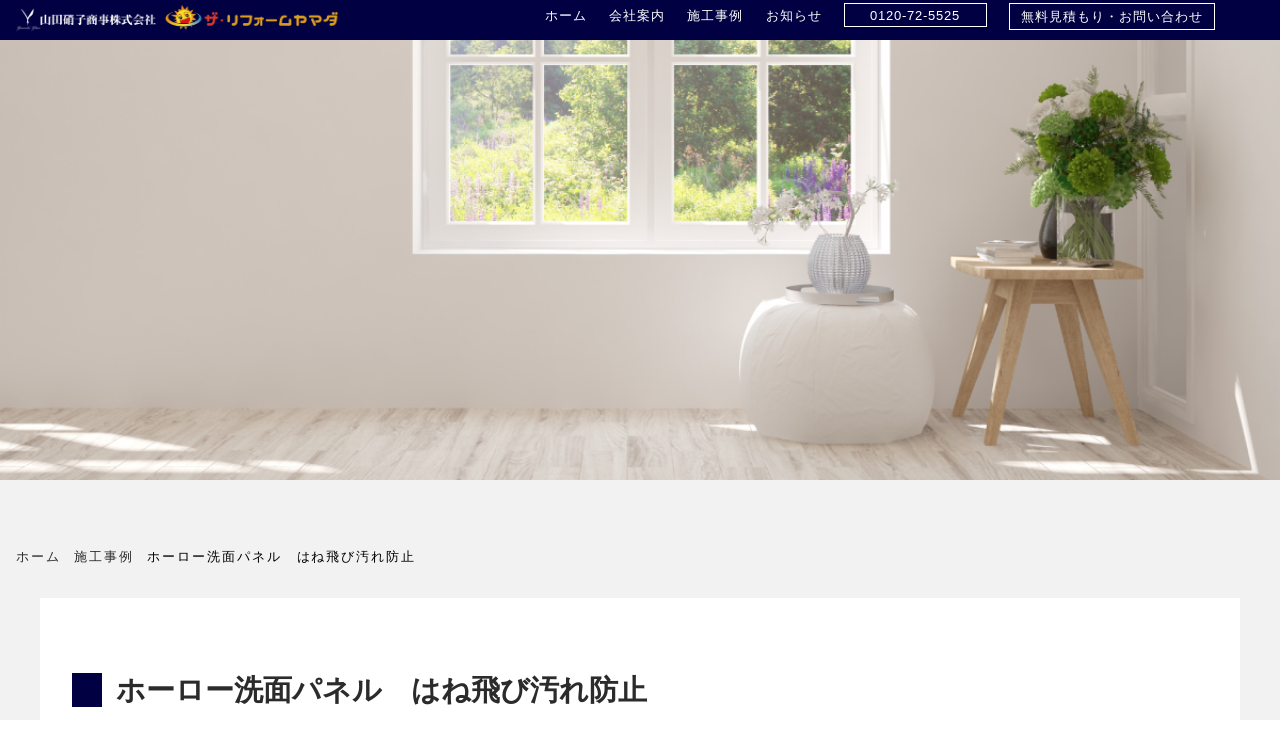

--- FILE ---
content_type: text/html; charset=UTF-8
request_url: https://yamada-glass.co.jp/2024/05/06/%E3%83%9B%E3%83%BC%E3%83%AD%E3%83%BC%E6%B4%97%E9%9D%A2%E3%83%91%E3%83%8D%E3%83%AB%E3%80%80%E3%81%AF%E3%81%AD%E9%A3%9B%E3%81%B3%E6%B1%9A%E3%82%8C%E9%98%B2%E6%AD%A2/
body_size: 8253
content:
<!DOCTYPE html>
<html lang="ja">
<head>
<meta charset="UTF-8">
<meta name="viewport" content="width=device-width,initial-scale=1" />
<title>
  ホーロー洗面パネル　はね飛び汚れ防止 ｜  山田硝子商事株式会社 岐阜県大垣市の窓リフォーム専門店

</title>
<meta name="keywords" content="山田硝子商事株式会社 岐阜県大垣市の窓リフォーム専門店" />
<meta name="Description" content="窓のこと、リフォームを岐阜県(大垣市)周辺でお考えなら、山田硝子商事株式会社ザ・リフォームヤマダへお任せください" />
<meta property="og:type" content="山田硝子商事株式会社 岐阜県大垣市の窓リフォーム専門店"/>
<meta property="og:title" content="山田硝子商事株式会社 岐阜県大垣市の窓リフォーム専門店"/>
<meta property="og:description" content="山田硝子商事株式会社 岐阜県大垣市の窓リフォーム専門店" />
<meta property="og:image" content="https://yamada-glass.co.jp/wp-content/themes/yamadaglass_theme/images/logo.jpg" />
<meta property="og:url" content="http://www.yamada-glass.co.jp/" />
<meta property="og:site_name" content="山田硝子商事株式会社 岐阜県大垣市の窓リフォーム専門店"/>
<link rel="alternate" hreflang="ja" href="http://www.yamada-glass.co.jp/" />
<link rel="stylesheet" href="https://yamada-glass.co.jp/wp-content/themes/yamadaglass_theme/style.css">
<link rel="SHORTCUT ICON" href="https://yamada-glass.co.jp/wp-content/themes/yamadaglass_theme/favicon.ico"/>
<script src="https://kit.fontawesome.com/9cad2b04ba.js" crossorigin="anonymous"></script>
<script src="https://ajax.googleapis.com/ajax/libs/jquery/3.4.1/jquery.min.js"><script>
<meta name='robots' content='max-image-preview:large' />
<link rel="alternate" type="application/rss+xml" title="山田硝子商事株式会社 &raquo; フィード" href="https://yamada-glass.co.jp/feed/" />
<link rel="alternate" type="application/rss+xml" title="山田硝子商事株式会社 &raquo; コメントフィード" href="https://yamada-glass.co.jp/comments/feed/" />
<link rel="alternate" type="application/rss+xml" title="山田硝子商事株式会社 &raquo; ホーロー洗面パネル　はね飛び汚れ防止 のコメントのフィード" href="https://yamada-glass.co.jp/2024/05/06/%e3%83%9b%e3%83%bc%e3%83%ad%e3%83%bc%e6%b4%97%e9%9d%a2%e3%83%91%e3%83%8d%e3%83%ab%e3%80%80%e3%81%af%e3%81%ad%e9%a3%9b%e3%81%b3%e6%b1%9a%e3%82%8c%e9%98%b2%e6%ad%a2/feed/" />
<link rel="alternate" title="oEmbed (JSON)" type="application/json+oembed" href="https://yamada-glass.co.jp/wp-json/oembed/1.0/embed?url=https%3A%2F%2Fyamada-glass.co.jp%2F2024%2F05%2F06%2F%25e3%2583%259b%25e3%2583%25bc%25e3%2583%25ad%25e3%2583%25bc%25e6%25b4%2597%25e9%259d%25a2%25e3%2583%2591%25e3%2583%258d%25e3%2583%25ab%25e3%2580%2580%25e3%2581%25af%25e3%2581%25ad%25e9%25a3%259b%25e3%2581%25b3%25e6%25b1%259a%25e3%2582%258c%25e9%2598%25b2%25e6%25ad%25a2%2F" />
<link rel="alternate" title="oEmbed (XML)" type="text/xml+oembed" href="https://yamada-glass.co.jp/wp-json/oembed/1.0/embed?url=https%3A%2F%2Fyamada-glass.co.jp%2F2024%2F05%2F06%2F%25e3%2583%259b%25e3%2583%25bc%25e3%2583%25ad%25e3%2583%25bc%25e6%25b4%2597%25e9%259d%25a2%25e3%2583%2591%25e3%2583%258d%25e3%2583%25ab%25e3%2580%2580%25e3%2581%25af%25e3%2581%25ad%25e9%25a3%259b%25e3%2581%25b3%25e6%25b1%259a%25e3%2582%258c%25e9%2598%25b2%25e6%25ad%25a2%2F&#038;format=xml" />
<style id='wp-img-auto-sizes-contain-inline-css' type='text/css'>
img:is([sizes=auto i],[sizes^="auto," i]){contain-intrinsic-size:3000px 1500px}
/*# sourceURL=wp-img-auto-sizes-contain-inline-css */
</style>
<style id='wp-emoji-styles-inline-css' type='text/css'>

	img.wp-smiley, img.emoji {
		display: inline !important;
		border: none !important;
		box-shadow: none !important;
		height: 1em !important;
		width: 1em !important;
		margin: 0 0.07em !important;
		vertical-align: -0.1em !important;
		background: none !important;
		padding: 0 !important;
	}
/*# sourceURL=wp-emoji-styles-inline-css */
</style>
<style id='wp-block-library-inline-css' type='text/css'>
:root{--wp-block-synced-color:#7a00df;--wp-block-synced-color--rgb:122,0,223;--wp-bound-block-color:var(--wp-block-synced-color);--wp-editor-canvas-background:#ddd;--wp-admin-theme-color:#007cba;--wp-admin-theme-color--rgb:0,124,186;--wp-admin-theme-color-darker-10:#006ba1;--wp-admin-theme-color-darker-10--rgb:0,107,160.5;--wp-admin-theme-color-darker-20:#005a87;--wp-admin-theme-color-darker-20--rgb:0,90,135;--wp-admin-border-width-focus:2px}@media (min-resolution:192dpi){:root{--wp-admin-border-width-focus:1.5px}}.wp-element-button{cursor:pointer}:root .has-very-light-gray-background-color{background-color:#eee}:root .has-very-dark-gray-background-color{background-color:#313131}:root .has-very-light-gray-color{color:#eee}:root .has-very-dark-gray-color{color:#313131}:root .has-vivid-green-cyan-to-vivid-cyan-blue-gradient-background{background:linear-gradient(135deg,#00d084,#0693e3)}:root .has-purple-crush-gradient-background{background:linear-gradient(135deg,#34e2e4,#4721fb 50%,#ab1dfe)}:root .has-hazy-dawn-gradient-background{background:linear-gradient(135deg,#faaca8,#dad0ec)}:root .has-subdued-olive-gradient-background{background:linear-gradient(135deg,#fafae1,#67a671)}:root .has-atomic-cream-gradient-background{background:linear-gradient(135deg,#fdd79a,#004a59)}:root .has-nightshade-gradient-background{background:linear-gradient(135deg,#330968,#31cdcf)}:root .has-midnight-gradient-background{background:linear-gradient(135deg,#020381,#2874fc)}:root{--wp--preset--font-size--normal:16px;--wp--preset--font-size--huge:42px}.has-regular-font-size{font-size:1em}.has-larger-font-size{font-size:2.625em}.has-normal-font-size{font-size:var(--wp--preset--font-size--normal)}.has-huge-font-size{font-size:var(--wp--preset--font-size--huge)}.has-text-align-center{text-align:center}.has-text-align-left{text-align:left}.has-text-align-right{text-align:right}.has-fit-text{white-space:nowrap!important}#end-resizable-editor-section{display:none}.aligncenter{clear:both}.items-justified-left{justify-content:flex-start}.items-justified-center{justify-content:center}.items-justified-right{justify-content:flex-end}.items-justified-space-between{justify-content:space-between}.screen-reader-text{border:0;clip-path:inset(50%);height:1px;margin:-1px;overflow:hidden;padding:0;position:absolute;width:1px;word-wrap:normal!important}.screen-reader-text:focus{background-color:#ddd;clip-path:none;color:#444;display:block;font-size:1em;height:auto;left:5px;line-height:normal;padding:15px 23px 14px;text-decoration:none;top:5px;width:auto;z-index:100000}html :where(.has-border-color){border-style:solid}html :where([style*=border-top-color]){border-top-style:solid}html :where([style*=border-right-color]){border-right-style:solid}html :where([style*=border-bottom-color]){border-bottom-style:solid}html :where([style*=border-left-color]){border-left-style:solid}html :where([style*=border-width]){border-style:solid}html :where([style*=border-top-width]){border-top-style:solid}html :where([style*=border-right-width]){border-right-style:solid}html :where([style*=border-bottom-width]){border-bottom-style:solid}html :where([style*=border-left-width]){border-left-style:solid}html :where(img[class*=wp-image-]){height:auto;max-width:100%}:where(figure){margin:0 0 1em}html :where(.is-position-sticky){--wp-admin--admin-bar--position-offset:var(--wp-admin--admin-bar--height,0px)}@media screen and (max-width:600px){html :where(.is-position-sticky){--wp-admin--admin-bar--position-offset:0px}}
/*wp_block_styles_on_demand_placeholder:69717e0449f68*/
/*# sourceURL=wp-block-library-inline-css */
</style>
<style id='classic-theme-styles-inline-css' type='text/css'>
/*! This file is auto-generated */
.wp-block-button__link{color:#fff;background-color:#32373c;border-radius:9999px;box-shadow:none;text-decoration:none;padding:calc(.667em + 2px) calc(1.333em + 2px);font-size:1.125em}.wp-block-file__button{background:#32373c;color:#fff;text-decoration:none}
/*# sourceURL=/wp-includes/css/classic-themes.min.css */
</style>
<link rel='stylesheet' id='contact-form-7-css' href='https://yamada-glass.co.jp/wp-content/plugins/contact-form-7/includes/css/styles.css?ver=5.9.8' type='text/css' media='all' />
<link rel='stylesheet' id='primary-style-css' href='https://yamada-glass.co.jp/wp-content/themes/yamadaglass_theme/css/slick.css?ver=6.9' type='text/css' media='all' />
<link rel='stylesheet' id='secondary-style-css' href='https://yamada-glass.co.jp/wp-content/themes/yamadaglass_theme/css/slick-theme.css?ver=6.9' type='text/css' media='all' />
<script type="text/javascript" src="https://yamada-glass.co.jp/wp-includes/js/jquery/jquery.min.js?ver=3.7.1" id="jquery-core-js"></script>
<script type="text/javascript" src="https://yamada-glass.co.jp/wp-includes/js/jquery/jquery-migrate.min.js?ver=3.4.1" id="jquery-migrate-js"></script>
<link rel="https://api.w.org/" href="https://yamada-glass.co.jp/wp-json/" /><link rel="alternate" title="JSON" type="application/json" href="https://yamada-glass.co.jp/wp-json/wp/v2/posts/3500" /><link rel="EditURI" type="application/rsd+xml" title="RSD" href="https://yamada-glass.co.jp/xmlrpc.php?rsd" />
<meta name="generator" content="WordPress 6.9" />
<link rel="canonical" href="https://yamada-glass.co.jp/2024/05/06/%e3%83%9b%e3%83%bc%e3%83%ad%e3%83%bc%e6%b4%97%e9%9d%a2%e3%83%91%e3%83%8d%e3%83%ab%e3%80%80%e3%81%af%e3%81%ad%e9%a3%9b%e3%81%b3%e6%b1%9a%e3%82%8c%e9%98%b2%e6%ad%a2/" />
<link rel='shortlink' href='https://yamada-glass.co.jp/?p=3500' />



<style id='global-styles-inline-css' type='text/css'>
:root{--wp--preset--aspect-ratio--square: 1;--wp--preset--aspect-ratio--4-3: 4/3;--wp--preset--aspect-ratio--3-4: 3/4;--wp--preset--aspect-ratio--3-2: 3/2;--wp--preset--aspect-ratio--2-3: 2/3;--wp--preset--aspect-ratio--16-9: 16/9;--wp--preset--aspect-ratio--9-16: 9/16;--wp--preset--color--black: #000000;--wp--preset--color--cyan-bluish-gray: #abb8c3;--wp--preset--color--white: #ffffff;--wp--preset--color--pale-pink: #f78da7;--wp--preset--color--vivid-red: #cf2e2e;--wp--preset--color--luminous-vivid-orange: #ff6900;--wp--preset--color--luminous-vivid-amber: #fcb900;--wp--preset--color--light-green-cyan: #7bdcb5;--wp--preset--color--vivid-green-cyan: #00d084;--wp--preset--color--pale-cyan-blue: #8ed1fc;--wp--preset--color--vivid-cyan-blue: #0693e3;--wp--preset--color--vivid-purple: #9b51e0;--wp--preset--gradient--vivid-cyan-blue-to-vivid-purple: linear-gradient(135deg,rgb(6,147,227) 0%,rgb(155,81,224) 100%);--wp--preset--gradient--light-green-cyan-to-vivid-green-cyan: linear-gradient(135deg,rgb(122,220,180) 0%,rgb(0,208,130) 100%);--wp--preset--gradient--luminous-vivid-amber-to-luminous-vivid-orange: linear-gradient(135deg,rgb(252,185,0) 0%,rgb(255,105,0) 100%);--wp--preset--gradient--luminous-vivid-orange-to-vivid-red: linear-gradient(135deg,rgb(255,105,0) 0%,rgb(207,46,46) 100%);--wp--preset--gradient--very-light-gray-to-cyan-bluish-gray: linear-gradient(135deg,rgb(238,238,238) 0%,rgb(169,184,195) 100%);--wp--preset--gradient--cool-to-warm-spectrum: linear-gradient(135deg,rgb(74,234,220) 0%,rgb(151,120,209) 20%,rgb(207,42,186) 40%,rgb(238,44,130) 60%,rgb(251,105,98) 80%,rgb(254,248,76) 100%);--wp--preset--gradient--blush-light-purple: linear-gradient(135deg,rgb(255,206,236) 0%,rgb(152,150,240) 100%);--wp--preset--gradient--blush-bordeaux: linear-gradient(135deg,rgb(254,205,165) 0%,rgb(254,45,45) 50%,rgb(107,0,62) 100%);--wp--preset--gradient--luminous-dusk: linear-gradient(135deg,rgb(255,203,112) 0%,rgb(199,81,192) 50%,rgb(65,88,208) 100%);--wp--preset--gradient--pale-ocean: linear-gradient(135deg,rgb(255,245,203) 0%,rgb(182,227,212) 50%,rgb(51,167,181) 100%);--wp--preset--gradient--electric-grass: linear-gradient(135deg,rgb(202,248,128) 0%,rgb(113,206,126) 100%);--wp--preset--gradient--midnight: linear-gradient(135deg,rgb(2,3,129) 0%,rgb(40,116,252) 100%);--wp--preset--font-size--small: 13px;--wp--preset--font-size--medium: 20px;--wp--preset--font-size--large: 36px;--wp--preset--font-size--x-large: 42px;--wp--preset--spacing--20: 0.44rem;--wp--preset--spacing--30: 0.67rem;--wp--preset--spacing--40: 1rem;--wp--preset--spacing--50: 1.5rem;--wp--preset--spacing--60: 2.25rem;--wp--preset--spacing--70: 3.38rem;--wp--preset--spacing--80: 5.06rem;--wp--preset--shadow--natural: 6px 6px 9px rgba(0, 0, 0, 0.2);--wp--preset--shadow--deep: 12px 12px 50px rgba(0, 0, 0, 0.4);--wp--preset--shadow--sharp: 6px 6px 0px rgba(0, 0, 0, 0.2);--wp--preset--shadow--outlined: 6px 6px 0px -3px rgb(255, 255, 255), 6px 6px rgb(0, 0, 0);--wp--preset--shadow--crisp: 6px 6px 0px rgb(0, 0, 0);}:where(.is-layout-flex){gap: 0.5em;}:where(.is-layout-grid){gap: 0.5em;}body .is-layout-flex{display: flex;}.is-layout-flex{flex-wrap: wrap;align-items: center;}.is-layout-flex > :is(*, div){margin: 0;}body .is-layout-grid{display: grid;}.is-layout-grid > :is(*, div){margin: 0;}:where(.wp-block-columns.is-layout-flex){gap: 2em;}:where(.wp-block-columns.is-layout-grid){gap: 2em;}:where(.wp-block-post-template.is-layout-flex){gap: 1.25em;}:where(.wp-block-post-template.is-layout-grid){gap: 1.25em;}.has-black-color{color: var(--wp--preset--color--black) !important;}.has-cyan-bluish-gray-color{color: var(--wp--preset--color--cyan-bluish-gray) !important;}.has-white-color{color: var(--wp--preset--color--white) !important;}.has-pale-pink-color{color: var(--wp--preset--color--pale-pink) !important;}.has-vivid-red-color{color: var(--wp--preset--color--vivid-red) !important;}.has-luminous-vivid-orange-color{color: var(--wp--preset--color--luminous-vivid-orange) !important;}.has-luminous-vivid-amber-color{color: var(--wp--preset--color--luminous-vivid-amber) !important;}.has-light-green-cyan-color{color: var(--wp--preset--color--light-green-cyan) !important;}.has-vivid-green-cyan-color{color: var(--wp--preset--color--vivid-green-cyan) !important;}.has-pale-cyan-blue-color{color: var(--wp--preset--color--pale-cyan-blue) !important;}.has-vivid-cyan-blue-color{color: var(--wp--preset--color--vivid-cyan-blue) !important;}.has-vivid-purple-color{color: var(--wp--preset--color--vivid-purple) !important;}.has-black-background-color{background-color: var(--wp--preset--color--black) !important;}.has-cyan-bluish-gray-background-color{background-color: var(--wp--preset--color--cyan-bluish-gray) !important;}.has-white-background-color{background-color: var(--wp--preset--color--white) !important;}.has-pale-pink-background-color{background-color: var(--wp--preset--color--pale-pink) !important;}.has-vivid-red-background-color{background-color: var(--wp--preset--color--vivid-red) !important;}.has-luminous-vivid-orange-background-color{background-color: var(--wp--preset--color--luminous-vivid-orange) !important;}.has-luminous-vivid-amber-background-color{background-color: var(--wp--preset--color--luminous-vivid-amber) !important;}.has-light-green-cyan-background-color{background-color: var(--wp--preset--color--light-green-cyan) !important;}.has-vivid-green-cyan-background-color{background-color: var(--wp--preset--color--vivid-green-cyan) !important;}.has-pale-cyan-blue-background-color{background-color: var(--wp--preset--color--pale-cyan-blue) !important;}.has-vivid-cyan-blue-background-color{background-color: var(--wp--preset--color--vivid-cyan-blue) !important;}.has-vivid-purple-background-color{background-color: var(--wp--preset--color--vivid-purple) !important;}.has-black-border-color{border-color: var(--wp--preset--color--black) !important;}.has-cyan-bluish-gray-border-color{border-color: var(--wp--preset--color--cyan-bluish-gray) !important;}.has-white-border-color{border-color: var(--wp--preset--color--white) !important;}.has-pale-pink-border-color{border-color: var(--wp--preset--color--pale-pink) !important;}.has-vivid-red-border-color{border-color: var(--wp--preset--color--vivid-red) !important;}.has-luminous-vivid-orange-border-color{border-color: var(--wp--preset--color--luminous-vivid-orange) !important;}.has-luminous-vivid-amber-border-color{border-color: var(--wp--preset--color--luminous-vivid-amber) !important;}.has-light-green-cyan-border-color{border-color: var(--wp--preset--color--light-green-cyan) !important;}.has-vivid-green-cyan-border-color{border-color: var(--wp--preset--color--vivid-green-cyan) !important;}.has-pale-cyan-blue-border-color{border-color: var(--wp--preset--color--pale-cyan-blue) !important;}.has-vivid-cyan-blue-border-color{border-color: var(--wp--preset--color--vivid-cyan-blue) !important;}.has-vivid-purple-border-color{border-color: var(--wp--preset--color--vivid-purple) !important;}.has-vivid-cyan-blue-to-vivid-purple-gradient-background{background: var(--wp--preset--gradient--vivid-cyan-blue-to-vivid-purple) !important;}.has-light-green-cyan-to-vivid-green-cyan-gradient-background{background: var(--wp--preset--gradient--light-green-cyan-to-vivid-green-cyan) !important;}.has-luminous-vivid-amber-to-luminous-vivid-orange-gradient-background{background: var(--wp--preset--gradient--luminous-vivid-amber-to-luminous-vivid-orange) !important;}.has-luminous-vivid-orange-to-vivid-red-gradient-background{background: var(--wp--preset--gradient--luminous-vivid-orange-to-vivid-red) !important;}.has-very-light-gray-to-cyan-bluish-gray-gradient-background{background: var(--wp--preset--gradient--very-light-gray-to-cyan-bluish-gray) !important;}.has-cool-to-warm-spectrum-gradient-background{background: var(--wp--preset--gradient--cool-to-warm-spectrum) !important;}.has-blush-light-purple-gradient-background{background: var(--wp--preset--gradient--blush-light-purple) !important;}.has-blush-bordeaux-gradient-background{background: var(--wp--preset--gradient--blush-bordeaux) !important;}.has-luminous-dusk-gradient-background{background: var(--wp--preset--gradient--luminous-dusk) !important;}.has-pale-ocean-gradient-background{background: var(--wp--preset--gradient--pale-ocean) !important;}.has-electric-grass-gradient-background{background: var(--wp--preset--gradient--electric-grass) !important;}.has-midnight-gradient-background{background: var(--wp--preset--gradient--midnight) !important;}.has-small-font-size{font-size: var(--wp--preset--font-size--small) !important;}.has-medium-font-size{font-size: var(--wp--preset--font-size--medium) !important;}.has-large-font-size{font-size: var(--wp--preset--font-size--large) !important;}.has-x-large-font-size{font-size: var(--wp--preset--font-size--x-large) !important;}
/*# sourceURL=global-styles-inline-css */
</style>
</head>
<body>


  <header>


<h1><a href="https://yamada-glass.co.jp"><img src="https://yamada-glass.co.jp/wp-content/themes/yamadaglass_theme/images/logo.png" alt="山田ガラス商事株式会社"></a></h1>

  <div class="navtext-container">
    </div>
    
    <nav>
    <div class="bg_nav">
    <input type="checkbox" class="menu-btn" id="menu-btn">
    <label for="menu-btn" class="menu-icon"><span class="navicon"></span></label>

    <ul class="menu flex_center">
      <li class="top"><a href="https://yamada-glass.co.jp">ホーム</a></li>
                    <li><a href="https://yamada-glass.co.jp/company">会社案内</a></li>
                    <li><a href="https://yamada-glass.co.jp/work">施工事例</a></li>
                     <li><a href="https://yamada-glass.co.jp/category/news">お知らせ</a></li>
                     <li class="contact"><a href="tel:0120725525">　0120-72-5525　</a></li>
                     <li class="contact"><a href="https://yamada-glass.co.jp/contact">無料見積もり・お問い合わせ</a></li>
                   </ul>
    </div>
         </nav>



 
 <div class="header_sub">
</div><!-- header_sub -->




</header>


<article>

<div class="bg_g">
<main>
<div class="page category_page">
<div class="box">






	<div class="bread">
<ul class="breadcrumb"><li><a href="https://yamada-glass.co.jp">ホーム</a></li><li><a href="https://yamada-glass.co.jp/category/work/">施工事例</a></li><li>ホーロー洗面パネル　はね飛び汚れ防止</li></ul>	</div>
<div class="container">
<div class="box_w2">

<div class="entry_box">
<h1><a href="https://yamada-glass.co.jp/2024/05/06/%e3%83%9b%e3%83%bc%e3%83%ad%e3%83%bc%e6%b4%97%e9%9d%a2%e3%83%91%e3%83%8d%e3%83%ab%e3%80%80%e3%81%af%e3%81%ad%e9%a3%9b%e3%81%b3%e6%b1%9a%e3%82%8c%e9%98%b2%e6%ad%a2/">ホーロー洗面パネル　はね飛び汚れ防止</a></h1>
<div class="entry">
<div class="ytvideo"><iframe title="大垣市　洗面台汚れ対策　ホーロークリーンパネル　トビハネ汚れ解消　#shorts" width="500" height="281" src="https://www.youtube.com/embed/NyEI1SiLodY?feature=oembed" frameborder="0" allow="accelerometer; autoplay; clipboard-write; encrypted-media; gyroscope; picture-in-picture; web-share" referrerpolicy="strict-origin-when-cross-origin" allowfullscreen></iframe></div>
</div><!-- entry -->
</div><!-- entry_box -->
	  </div><!-- box_w2-->
</div><!-- container-->

	  </div><!-- box-->
	  </div><!-- page-->
	
	
</main>

</div><!-- bg_g -->
</article>



<footer>
<div class="box">


<div class="flex_container_pc flex_center">
<div class="flex_half_pc">
<h2><a href="https://yamada-glass.co.jp">山田硝子商事株式会社</a></h2>

<table>
<tr>
<th><nobr>住所</nobr></th>
<td>〒503-0854 岐阜県大垣市築捨町4丁目116</td>
</tr>
<tr>
<th><nobr>TEL</nobr></th>
<td>0584-89-5555 </td>
</tr>
<td>
</table>
</div><!-- flex_half_pc -->
<div class="flex_half_pc">
<div class="googlemap">
<iframe src="https://www.google.com/maps/embed?pb=!1m18!1m12!1m3!1d3255.014437043913!2d136.61871431524926!3d35.33046298027763!2m3!1f0!2f0!3f0!3m2!1i1024!2i768!4f13.1!3m3!1m2!1s0x6003b0e36b2e3179%3A0x33267650fbcb6c7e!2z5bGx55Sw44Ks44Op44K55ZWG5LqL5qCq5byP5Lya56S-!5e0!3m2!1sja!2sjp!4v1677116448305!5m2!1sja!2sjp" width="600" height="450" style="border:0;" allowfullscreen="" loading="lazy" referrerpolicy="no-referrer-when-downgrade"></iframe>
</div><!-- googlemap -->

 </div><!-- flex_half_pc -->
 </div><!-- flex_container_pc -->

</div><!-- box -->



<div class="footer_info">
<ul class="flex_container">
<li class="footer_l_sp"><a href="https://yamada-glass.co.jp/company">山田硝子商事株式会社</a></li>
<li class="footer_c_sp"><a href="https://yamada-glass.co.jp/privacy-policy">プライバシーポリシー</a></li>
<li class="footer_r_sp"><a href="https://yamada-glass.co.jp/sitemap">サイトマップ</a></li>
</ul>





<p class="copy center"><small>Copyright  &copy; <a href="index.php">山田ガラス商事株式会社</a> All Rights reserved.</small></p>
</div><!-- footer_info -->


</footer>
<script type="speculationrules">
{"prefetch":[{"source":"document","where":{"and":[{"href_matches":"/*"},{"not":{"href_matches":["/wp-*.php","/wp-admin/*","/wp-content/uploads/*","/wp-content/*","/wp-content/plugins/*","/wp-content/themes/yamadaglass_theme/*","/*\\?(.+)"]}},{"not":{"selector_matches":"a[rel~=\"nofollow\"]"}},{"not":{"selector_matches":".no-prefetch, .no-prefetch a"}}]},"eagerness":"conservative"}]}
</script>
<script type="text/javascript" src="https://yamada-glass.co.jp/wp-includes/js/dist/hooks.min.js?ver=dd5603f07f9220ed27f1" id="wp-hooks-js"></script>
<script type="text/javascript" src="https://yamada-glass.co.jp/wp-includes/js/dist/i18n.min.js?ver=c26c3dc7bed366793375" id="wp-i18n-js"></script>
<script type="text/javascript" id="wp-i18n-js-after">
/* <![CDATA[ */
wp.i18n.setLocaleData( { 'text direction\u0004ltr': [ 'ltr' ] } );
//# sourceURL=wp-i18n-js-after
/* ]]> */
</script>
<script type="text/javascript" src="https://yamada-glass.co.jp/wp-content/plugins/contact-form-7/includes/swv/js/index.js?ver=5.9.8" id="swv-js"></script>
<script type="text/javascript" id="contact-form-7-js-extra">
/* <![CDATA[ */
var wpcf7 = {"api":{"root":"https://yamada-glass.co.jp/wp-json/","namespace":"contact-form-7/v1"}};
//# sourceURL=contact-form-7-js-extra
/* ]]> */
</script>
<script type="text/javascript" id="contact-form-7-js-translations">
/* <![CDATA[ */
( function( domain, translations ) {
	var localeData = translations.locale_data[ domain ] || translations.locale_data.messages;
	localeData[""].domain = domain;
	wp.i18n.setLocaleData( localeData, domain );
} )( "contact-form-7", {"translation-revision-date":"2024-07-17 08:16:16+0000","generator":"GlotPress\/4.0.1","domain":"messages","locale_data":{"messages":{"":{"domain":"messages","plural-forms":"nplurals=1; plural=0;","lang":"ja_JP"},"This contact form is placed in the wrong place.":["\u3053\u306e\u30b3\u30f3\u30bf\u30af\u30c8\u30d5\u30a9\u30fc\u30e0\u306f\u9593\u9055\u3063\u305f\u4f4d\u7f6e\u306b\u7f6e\u304b\u308c\u3066\u3044\u307e\u3059\u3002"],"Error:":["\u30a8\u30e9\u30fc:"]}},"comment":{"reference":"includes\/js\/index.js"}} );
//# sourceURL=contact-form-7-js-translations
/* ]]> */
</script>
<script type="text/javascript" src="https://yamada-glass.co.jp/wp-content/plugins/contact-form-7/includes/js/index.js?ver=5.9.8" id="contact-form-7-js"></script>
<script type="text/javascript" src="https://yamada-glass.co.jp/wp-content/themes/yamadaglass_theme/js/slick.min.js?ver=1.0.2" id="script-child-name-js"></script>
<script type="text/javascript" src="https://yamada-glass.co.jp/wp-content/themes/yamadaglass_theme/js/main.js?ver=1.0.2" id="script-child-name2-js"></script>
<script id="wp-emoji-settings" type="application/json">
{"baseUrl":"https://s.w.org/images/core/emoji/17.0.2/72x72/","ext":".png","svgUrl":"https://s.w.org/images/core/emoji/17.0.2/svg/","svgExt":".svg","source":{"concatemoji":"https://yamada-glass.co.jp/wp-includes/js/wp-emoji-release.min.js?ver=6.9"}}
</script>
<script type="module">
/* <![CDATA[ */
/*! This file is auto-generated */
const a=JSON.parse(document.getElementById("wp-emoji-settings").textContent),o=(window._wpemojiSettings=a,"wpEmojiSettingsSupports"),s=["flag","emoji"];function i(e){try{var t={supportTests:e,timestamp:(new Date).valueOf()};sessionStorage.setItem(o,JSON.stringify(t))}catch(e){}}function c(e,t,n){e.clearRect(0,0,e.canvas.width,e.canvas.height),e.fillText(t,0,0);t=new Uint32Array(e.getImageData(0,0,e.canvas.width,e.canvas.height).data);e.clearRect(0,0,e.canvas.width,e.canvas.height),e.fillText(n,0,0);const a=new Uint32Array(e.getImageData(0,0,e.canvas.width,e.canvas.height).data);return t.every((e,t)=>e===a[t])}function p(e,t){e.clearRect(0,0,e.canvas.width,e.canvas.height),e.fillText(t,0,0);var n=e.getImageData(16,16,1,1);for(let e=0;e<n.data.length;e++)if(0!==n.data[e])return!1;return!0}function u(e,t,n,a){switch(t){case"flag":return n(e,"\ud83c\udff3\ufe0f\u200d\u26a7\ufe0f","\ud83c\udff3\ufe0f\u200b\u26a7\ufe0f")?!1:!n(e,"\ud83c\udde8\ud83c\uddf6","\ud83c\udde8\u200b\ud83c\uddf6")&&!n(e,"\ud83c\udff4\udb40\udc67\udb40\udc62\udb40\udc65\udb40\udc6e\udb40\udc67\udb40\udc7f","\ud83c\udff4\u200b\udb40\udc67\u200b\udb40\udc62\u200b\udb40\udc65\u200b\udb40\udc6e\u200b\udb40\udc67\u200b\udb40\udc7f");case"emoji":return!a(e,"\ud83e\u1fac8")}return!1}function f(e,t,n,a){let r;const o=(r="undefined"!=typeof WorkerGlobalScope&&self instanceof WorkerGlobalScope?new OffscreenCanvas(300,150):document.createElement("canvas")).getContext("2d",{willReadFrequently:!0}),s=(o.textBaseline="top",o.font="600 32px Arial",{});return e.forEach(e=>{s[e]=t(o,e,n,a)}),s}function r(e){var t=document.createElement("script");t.src=e,t.defer=!0,document.head.appendChild(t)}a.supports={everything:!0,everythingExceptFlag:!0},new Promise(t=>{let n=function(){try{var e=JSON.parse(sessionStorage.getItem(o));if("object"==typeof e&&"number"==typeof e.timestamp&&(new Date).valueOf()<e.timestamp+604800&&"object"==typeof e.supportTests)return e.supportTests}catch(e){}return null}();if(!n){if("undefined"!=typeof Worker&&"undefined"!=typeof OffscreenCanvas&&"undefined"!=typeof URL&&URL.createObjectURL&&"undefined"!=typeof Blob)try{var e="postMessage("+f.toString()+"("+[JSON.stringify(s),u.toString(),c.toString(),p.toString()].join(",")+"));",a=new Blob([e],{type:"text/javascript"});const r=new Worker(URL.createObjectURL(a),{name:"wpTestEmojiSupports"});return void(r.onmessage=e=>{i(n=e.data),r.terminate(),t(n)})}catch(e){}i(n=f(s,u,c,p))}t(n)}).then(e=>{for(const n in e)a.supports[n]=e[n],a.supports.everything=a.supports.everything&&a.supports[n],"flag"!==n&&(a.supports.everythingExceptFlag=a.supports.everythingExceptFlag&&a.supports[n]);var t;a.supports.everythingExceptFlag=a.supports.everythingExceptFlag&&!a.supports.flag,a.supports.everything||((t=a.source||{}).concatemoji?r(t.concatemoji):t.wpemoji&&t.twemoji&&(r(t.twemoji),r(t.wpemoji)))});
//# sourceURL=https://yamada-glass.co.jp/wp-includes/js/wp-emoji-loader.min.js
/* ]]> */
</script>
</body>
</html>

--- FILE ---
content_type: text/css
request_url: https://yamada-glass.co.jp/wp-content/themes/yamadaglass_theme/style.css
body_size: 7272
content:
@charset "UTF-8";
/*
Theme Name:Yamada glass theme
Author: Yamada glass
Description: Yamada glass theme.
Version: 1.0
*/

body,div,dl,dt,dd,ul,ol,li,h1,h2,h3,h4,h5,h6,pre,
form,fieldset,input,textarea,p,blockquote,th,td,figure {
    padding: 0;
    margin: 0;
}


body{
font-family: "Helvetica Neue",
    Arial,
    "Hiragino Kaku Gothic ProN",
    "Hiragino Sans",
    Meiryo,
    sans-serif;
font-size : 100%;
word-wrap: break-word;
}


h1 {
font-size : 36px; 
line-height : 1.2;
}

h2 {
font-size : 32px;
line-height : 1.6em;
font-weight: normal;
letter-spacing: 0.2em;
margin-bottom: 1em;
} 

h3 {
font-size : 15px;
line-height : 1.2em;
font-weight: normal;
letter-spacing: 0.2em;
margin-bottom: 1em;
}

ul, ol {
	  list-style : none;
	  }
	  
figure{
max-width: 100%;
margin-bottom: 1em;
}
	  
img { 
         vertical-align : middle;
         width: 100%;
         height: auto;
         }

p{
    line-height: 1.8em;
    margin-bottom: 1em;
    letter-spacing: 0.1em;
}

a{
color: #2b2b2b;
 text-decoration: none;
 transition: 0.4s ease-in-out;  
}

a:hover {  
    opacity: 0.5;  
    filter: alpha(opacity=60);  
} 


/* text */

.left{
 text-align: left;
}

.right{
 text-align: right;
}

.center{
 text-align: center;
}

.bold{
 font-weight: bold;
}


.small{
 font-weight: normal;
 font-size: 0.8em;
}

.big{
 font-weight: bold;
 font-size: 1.3em;
}


/*flex*/

.flex_container{
display: -webkit-box;
display: -ms-flexbox;
display: flex;
flex-wrap: wrap;
}

.flex_center{
 justify-content: center;
  align-items: center;
}

.flex_re{
   display: -webkit-flex;
    display: flex;
    -webkit-justify-content: flex-end;
    justify-content: flex-end;
    -webkit-flex-direction: row-reverse;
    flex-direction: row-reverse;
}

.flex_half_sp{
width: 48%;
margin: 1%;
box-sizing:border-box;
}

.flex_5_pc{
width: 48%;
margin: 1%;
box-sizing:border-box;
}

.flex_left_sp{
width: 38%;
margin: 1%;
box-sizing:border-box;
}

.flex_right_sp{
width: 58%;
margin: 1%;
box-sizing:border-box;
}



.w_box_in{
margin-bottom: 3em;
}


.window2_page .flex_3_pc{
width: 48%;
margin: 1%;
box-sizing: border-box;
}




/*sp pc*/
.pc{
display: none;
}

.sp{
display: none;
}


/*header*/
.header_top{
background-image: url(./images/bg_header_sp.jpg);
background-repeat: no-repeat;
 background-size: cover;
background-position: center center;
height: 700px;
}

header h1{
font-size: 0.9em;
letter-spacing: 0.1em;
margin-bottom: 1em;
position:fixed;
top: 0.5em;
left: 1em;
z-index: 999;
line-height: 1.3em;
width: 330px;
}
header h1 a{
color: #fff;
}

.header_top p.catch{
letter-spacing: 0.2em;
margin-bottom: 0.5em;
font-size: 1.8em;
font-weight: bold;
padding: 8em 1em 0.2em 1em;
}

.header_top p.catch_ex{
padding: 1em 1.5em 1em 1.5em;
}

.header_top p.catch_ex br{
display: none;
}

.header_sub{
background-image: url(./images/bg_sub.jpg);
background-repeat: no-repeat;
 background-size: cover;
background-position: bottom center;
height: 30em;
}



/*nav*/

nav a{
color: #fff;
}

.menu li.contact{
border: 1px solid #fff;
padding-left: 1em;
padding-right: 1em;
margin-bottom: 1em;
}


/*main*/


.box{
padding: 4em 1em 0em 1em;
}

.box h2{
font-size: 1.7em;
}

.box h3{
font-size: 1.2em;
}


.box p{
font-size: 1em;
}

.box_top{
padding-bottom: 4em;
}

.box_top h2{
font-weight: bold;
font-size: 1.8em;
margin-bottom: 0.3em;

}
.box p.catch br{
display:none;
}


.box p.detail_btn{
background: #5c5c5c;
text-align: center;
color: #fff;
max-width: 200px;
margin-bottom: 2em;
}

.box p.detail_btn a{
display: block;
padding: 0.3em 0.5em;
color: #fff;
}


p.more{
margin-top: 2em;
background: #000042;
text-align: center;
color: #fff;
max-width: 400px;
margin-bottom: 2em;
margin-left: auto;
margin-right: auto;

}

p.more a{
display: inline-block;
padding: 0.8em 1em;
color: #fff;
}

.box p.detail_btn2{
background:#ffbe00;
}

h2.h2title{
font-size: 1.8em;
color: #000042;
font-weight:bold;
}

.bg_point{
background: #e9e9e9;
padding-bottom:4em;
}

.pointbox h3{
color: #000042;
margin-bottom: 0.3em;
font-weight: bold;
font-size: 1.5em;

  text-shadow:1px 1px 0 #FFF, -1px -1px 0 #FFF,
              -1px 1px 0 #FFF, 1px -1px 0 #FFF,
              0px 1px 0 #FFF,  0-1px 0 #FFF,
              -1px 0 0 #FFF, 1px 0 0 #FFF;
}

.pointbox p{
color: #000042;

  text-shadow:1px 1px 0 #FFF, -1px -1px 0 #FFF,
              -1px 1px 0 #FFF, 1px -1px 0 #FFF,
              0px 1px 0 #FFF,  0-1px 0 #FFF,
              -1px 0 0 #FFF, 1px 0 0 #FFF;
}

.pointbox{
background-repeat: no-repeat;
 background-size: cover;
background-position: center center;
padding: 1em;
height: 150px;
margin-bottom: 1em;
}


.pointbox1{
background-image: url(./images/pointbox1.jpg);
}


.pointbox2{
background-image: url(./images/pointbox2.jpg);
}

.pointbox3{
background-image: url(./images/pointbox3.jpg);
}

.pointbox4{
background-image: url(./images/pointbox4.jpg);
}

.pointbox5{
background-image: url(./images/pointbox5.jpg);
}

.t1 img{
max-width: 100px;
margin-right: 0.5em;
}

.t2 img{
max-width: 100px;
margin-right: 0.5em;
}

.t3 img{
max-width: 100px;
margin-right: 0.5em;
}


.t4 img{
max-width: 100px;
margin-right: 0.5em;
}

.topnews_box .flex_3_pc h3{
font-size: 1.1em; 
margin-bottom: 3em;
background-image: url("images/arrow.png");
background-repeat: no-repeat;
background-position: left center;
background-size:30px 30px;
padding-left: 40px;
}

p.subtitle{
background: #000051;
display: inline-block;
color: #fff;
font-size: 0.8em;
margin-bottom: 0.5em;
padding: 0em 2em;
}

p.estimationbtn{
background: red;
text-align: center;
}

p.estimationbtn img{
width: 25px;
margin-right: 0.5em;
position: relative;
bottom: 0.1em;
}

p.estimationbtn a{
display: block;
color: #fff;
padding: 0.6em 1em;
margin-bottom: 2em;
}

p.estimationbtn i{
padding-left: 0.5em;
}


/*tab*/
.bg_g{
background: #f2f2f2;
padding-bottom: 4em;
}

.tab-wrap {
	display: flex;
	flex-wrap: wrap;
	overflow: hidden;
	padding: 0 0 20px;
background: #fff;

}

.tab-label {
	cursor: pointer;
	flex: 1;
	font-weight: normal;
	order: -1;
	padding: 12px 24px;
	position: relative;
	text-align: center;
	transition: cubic-bezier(0.4, 0, 0.2, 1) .2s;
	user-select: none;
	white-space: nowrap;
	-webkit-tap-highlight-color: transparent;
	border-bottom: 5px solid #f4f4f4;
	font-size: 1em;

}

.tab-label:hover {
	background: rgba(0, 191, 255,.1);
}

.tab-switch:checked + .tab-label {
	color: DeepSkyBlue;
}

.tab-label::after {
	background: DeepSkyBlue;
	bottom: 0;
	content: '';
	display: block;
	height: 3px;
	left: 0;
	opacity: 0;
	pointer-events: none;
	position: absolute;
	transform: translateX(100%);
	transition: cubic-bezier(0.4, 0, 0.2, 1) .2s 80ms;
	width: 100%;
	z-index: 1;
}

.tab-switch:checked ~ .tab-label::after {
	transform: translateX(-100%);
}

.tab-switch:checked + .tab-label::after {
	opacity: 1;
	transform: translateX(0);
}

.tab-content {
	height:0;
	opacity:0;
	padding: 0 20px;
	pointer-events:none;
	transform: translateX(-30%);
	transition: transform .3s 80ms, opacity .3s 80ms;
	width: 100%;

}


.tab-switch:checked ~ .tab-content {
	transform: translateX(30%);
}

.tab-switch:checked + .tab-label + .tab-content {
	height: auto;
	opacity: 1;
	order: 1;
	pointer-events:auto;
	transform: translateX(0);
}

.tab-wrap::after {
	content: '';
	height: 20px;
	order: -1;
	width: 100%;
}

.tab-switch {
	display: none;
}

.tab-content h3{
font-size: 1.2em;
margin-bottom: 0.5em;
line-height: 1.5em;
}

.tab-content p{
font-size: 0.9em;
}


p.detailbtn{
background: #5c5c5c;
text-align: center;
width: 180px;
margin-bottom: 3em;
}

p.detailbtn a{
display: block;
color: #fff;
padding: 0.2em 1em;
margin-bottom: 2em;
}


/*recommend_box*/
.recommend_box .flex_3_pc{
background: #fff;
padding: 1em;
margin-bottom: 1em;
}

/*work*/
.bg_work{
background: #e9e9e9;
}

.bg_work_top{
background-image: url(./images/bg_work.jpg);
background-repeat: no-repeat;
background-size: cover;
background-position: center center;
padding: 2em 1em 25em 1em;
color: #000042;
}


p.work_catch{
font-size: 2.5em;
margin-bottom: 0em;
font-weight: bold;

}

.bg_work_top h2{
font-weight: bold;
margin-bottom: 0;
}

.work_box{
padding: 2em;
}

.work_box .flex_3_pc{
background: #fff;
padding: 1em;
margin-bottom: 1em;
}

.work_box .flex_3_pc h3{
border-bottom: 1px dotted #696969;
font-size: 1.2em;
font-weight: bold;
padding-bottom: 0.3em;
margin-bottom: 0.5em;
}

p.btn{
background: #000051;
text-align: center;
border-radius: 30px;
width: 130px;
margin-left: auto;
margin-right: 0;
margin-bottom: 1em;
font-size: 0.8em;
}

p.btn a{
display: block;
color: #fff;
padding: 0.2em 1em;
margin-bottom: 2em;
}


.mb_box figure{
margin-bottom: 0;
}

.mb_box h3{
background: #8ed1d2;
color: #fff;
text-align: center;
padding: 0.5em 1em;
font-size: 1em;
}

/*page*/
.page h1{
font-size: 1.5em;
padding-left: 0.5em;
margin-bottom:2em;
margin-top: 1.5em;

border-left: 30px solid #000042;
}

p.page_catch{
font-size: 1.4em;
line-height: 1.4em;
}

.contact1{
max-width: 700px;
margin-left: auto;
margin-right: auto;
}

.contact1 h2{
color: #ff8598;
text-align: center;
font-weight: bold;
font-size: 1.3em;
margin-bottom: 0.2em;
}

.bread li{
display: inline;
font-size: 0.7em;
margin-right: 1em;
margin-bottom: 1em;
}

/*company*/
.company_page table{
width: 100%;
margin-bottom: 2em;
}

.company_page th{
vertical-align:top;
text-align: left;
white-space: nowrap;
color: #fff;
background: #000042;
padding: 0.5em 1em;
font-weight:normal;
}

.company_page td{
padding: 0.5em 1em;
background: #F7F7F7;
}

/*window*/
.window_page ul.check{
margin-bottom: 1em;
}


.window_page ul.check li{
   padding: 0.5em 0.5em 0.5em 3em;
    background: url(images/check.png) no-repeat left top;
    background-size: 40px 40px;

}


/*window2*/
.window2_page h2{
border-bottom: 1px dotted #ccc;
}

.window2_page .contact1 h2{
border-bottom: none;
}


.window2_page .flex_container{
margin-bottom: 2em;
}

.sub_box p{
font-size: 0.9em;
}


/*category*/
.category_page .box_w{
background: #fff;
padding: 1em 1em 0em 1em;
margin-bottom: 2em;
}

.category_page .box_w h2{
border-bottom:1px dotted #ccc;
font-size: 1.3em;
padding-bottom: 0.3em;
margin-bottom: 0.5em;
}

.category_page .box_w p{
font-size: 0.9em;
}


/*privacy*/
.privacy_page{
padding-bottom: 4em;
}

.privacy_page .box h2{
font-size:1.4em;
border-bottom: 1px dotted #ccc;
}

.privacy_page .box  ul{
list-style:disc;
margin-left: 1em;
margin-bottom: 1em;
}

/*footer*/
footer{
background: #000042;
color: #fff;
padding-top: 4em;
padding-top: 4em;
}

footer .box h2{
font-size: 1.4em;
}

footer a{
color: #fff;
}

footer .box{
padding-top: 0em;
padding-bottom: 0em;
}

footer table{
font-size: 0.9em;
letter-spacing: 0.1em;
margin-bottom:1em;
}

footer th{
text-align: left;
padding-right: 0.5em; 
vertical-align:top;
}

footer td{
vertical-align:top;
}



.footer_info{
padding: 2em 1em;
margin-top 2em;

}

.footer_info ul{
max-width: 700px;
margin-left: auto;
margin-right: auto;
}

.footer_info li{
font-size: 0.6em;
width: 31%;
margin: 1%;
text-align: center;
}

.footer_info a{
color: #fff;
}



p.copy{
color: #fff;
font-size: 0.7em;
margin-top: 9em;
}

p.copy a{
color: #fff;
}





/*single*/
.box_w2{
margin-top: 2em;
background: #fff;
padding: 2em;
box-sizing: border-box;
}

.container{
max-width: 1200px;
margin-left: auto;
margin-right: auto;
}

.single{
margin-left: auto;
margin-right: auto;
max-width:1000px;
padding-left: 2em;
padding-right: 2em; 
}



.entry_box p{
margin-bottom: 1.5em;
}



/*pagenavigation*/
.pagenav{
    margin-top: 3em;
    font-size: 0.9em;
    max-width: 400px;
    margin: 0 auto;
}

.pn_old{
border: 1px solid #000;
border-radius: 10px;
float: left;
text-align: center;
width: 100px;
margin-left: 0;
margin-right: auto;
}

.pn_new{
border: 1px solid #000;
border-radius: 10px;
float: right;
text-align: center;
width: 100px;
margin-left: auto;
margin-right: 0;
}


.pagination ul{
      display: -webkit-box;
  display: -ms-flexbox;
display: flex;
max-width: 350px;
margin: 0 auto;
}
.pagination li{
    color: #fff;
    font-size: 0.7em;
      flex: 1; 
      margin: 0.5em;
      margin-top: 5em;
      margin-bottom: 8em;
      background: #2b2b2b;
border-radius: 3px;
   padding: 0.8em;
}

.pagination li a{
    color: #fff;
}


/*contact*/

.wpcf7 textarea ,.wpcf7 input[type="text"],
.wpcf7 input[type="email"],.wpcf7{
width: 100%;
  padding: 1em;
  -moz-box-sizing: border-box;
  -webkit-box-sizing: border-box;
  box-sizing: border-box;
border-radius: 5px;
box-shadow: none;

}

 input[type="tel"],.wpcf7 input[type="number"]{
      padding: 1em;
  -moz-box-sizing: border-box;
  -webkit-box-sizing: border-box;
  box-sizing: border-box;
border-radius: 5px;
box-shadow: none;
background: #ededed;
 }

input[type="text"].p-postal-code{
    max-width: 120px;
}

input[type="text"].p-region{
    max-width: 280px;
}
input[type="text"].p-locality{
    max-width: 280px;
}

.wpcf7-form .wpcf7-select, select {      
 padding: 1em;
  -moz-box-sizing: border-box;
  -webkit-box-sizing: border-box;
  box-sizing: border-box;
border-radius: 5px;
box-shadow: 1px 1px 0px rgba(0,0,0,0.4) inset;;
background: #fff;
height: 35px;
}


.wpcf7 textarea ,.wpcf7 input[type="text"],
.wpcf7 input[type="email"],.wpcf7 input[type="tel"]{
  padding: 1em;
  -moz-box-sizing: border-box;
  -webkit-box-sizing: border-box;
  box-sizing: border-box;
border-radius: 5px;
box-shadow: none;
background: #ededed;
border: none;
}


.wpcf7 select{
  padding: 10px;
  -moz-box-sizing: border-box;
  -webkit-box-sizing: border-box;
  box-sizing: border-box;
border-radius: 5px;
box-shadow: none;
background: #fff;
}


.wpcf7 input[type="submit"]
  {

max-width: 300px;
padding: 1em 4em;
font-size: 14px;
border: none;
background-color: red;
-webkit-appearance: none;
cursor: pointer;
border-radius: 3px;
color: #fff;
font-weight: bold;
text-align: center;
margin: 0 auto;
margin-right: auto;
margin-left: auto;
display: block;
margin-bottom: 5em;
    -webkit-transition: 0.4s ease-in-out;
    -moz-transition: 0.4s ease-in-out;
    -o-transition: 0.4s ease-in-out;
    transition: 0.4s ease-in-out;
}

.wpcf7 input[type="submit"]:hover{
  opacity: 0.8;
    filter: alpha(opacity=60);
  }

.wpcf7-list-item-label{
 margin-right: 15px;
}
.fb-page{
width: 100%!important;
}
.clearfix:after {  
  content: ".";   
  display: block;   
  height: 0;   
  clear: both;   
  visibility: hidden;  
}  
  
.clearfix { display: inline-table; }  

.contact  h1{
        max-width: 800px;
    margin: 0 auto;
    margin-bottom: 2em;
}

.contact_page1 {
    max-width: 800px;
    margin: 0 auto;
}

.contact_page1  h2{
    letter-spacing: 0.1em;
    font-size: 1.1em;
    font-weight: bold;
    background: #000;
    color:  #fff;
    padding: 0.5em 0em;
    font-weight: normal;
    margin-bottom: 2em;
}

.contact_page1  h3{
    font-size: 1em;
    padding-bottom: 0.6em;
    margin-bottom: 1em;
    border-bottom: 1px dotted #ccc;   
}

.contact_page1  p{
    margin-bottom: 2em;
}

.contact_page1  {
    line-height: 1.8em;
}

.contact_page1  dt{
    margin-bottom: 0.5em;
}

.contact_page1  dd{
    margin-bottom: 2em;
}

.contact_page1 p{
    margin-bottom: 4em;
}

.contact_page p{
margin-bottom: 1em;
}

p.c_tit{
  padding-bottom: 0.5em;
  margin-bottom: 0em;
}
p.c_tit span{
font-size: 0.8em;
color: red;
}


/*外部コンテンツ*/
iframe	{max-width: 100%}



.googlemap{
    position: relative;
    width: 100%;
    height: 0;
    padding-top: 26.25%;
    margin-bottom: 2em;
}
.googlemap iframe{
    position: absolute;
    top: 0;
    left: 0;
    width: 100%;
    height: 100%;
}

.youtube {
  width: 100%;
  aspect-ratio: 16 / 9;
  margin-bottom: 2em;
}
.youtube iframe {
  width: 100%;
  height: 100%;
}


@media screen and (min-width: 769px){
.sp{
display: none;
}



/*flex*/

.flex_container_pc{
display: -webkit-box;
display: -ms-flexbox;
display: flex;
flex-wrap: wrap;
}

.flex_center_pc{
 justify-content: center;
  align-items: center;
}


.flex_half_pc{
width: 48%;
margin: 1%;
box-sizing: border-box;
}

.flex_3_pc{
width: 31%;
margin: 1%;
box-sizing: border-box;
}


.flex_4_pc{
width: 23%;
margin: 1%;
box-sizing: border-box;
}

/*header*/
.header_top{
background-image: url(./images/bg_header.jpg);
background-repeat: no-repeat;
 background-size: cover;
background-position: top center;
height: 800px;
}


.header_top p.catch br{
display: none;
}

.header_top p.catch_ex br{
display: inline;
}

.header_top p{
text-align: right;
}

.header_top p.catch{
font-size: 2.3em;
padding-top: 7em;
}




header h1{
top:0em;
font-size: 0.8em;
}



/*main*/
.box_top{
max-width: 1200px;
margin-left:auto;
margin-right: auto;
}

.box_top p.catch br{
display: inline;
}



.bg_advice h2{
margin-left: 0.5em;
}

.estimationbox p{
text-align: center;
margin-top: 3em;
}



.box p.estimationbtn{
font-size:1.2em;
width: 400px;
margin-left: auto;
margin-right: auto;
}

.flex_left_pc{
width: 75%;
}

.flex_right_pc{
width: 25%;
}

.flex_left2_pc{
width: 30%;
margin-right: 5%;
}

.flex_right2_pc{
width: 65%;
}

h2.h2title{
font-size: 3em;
color: #000042;
font-weight:bold;
}

.pointbox{
height: 300px;
}




/*work*/
.bg_work_top{
background-repeat: no-repeat;
background-size: cover;
background-position:center center;
padding-top: 15em;
padding-bottom: 18em;
text-align: right; 
}

.bg_work_top p{
font-size: 1.3em;
}
p.work_catch{
font-size: 4em;
}

.bg_work_top h2{
font-size: 3em;
}





/*page*/
.page h1{
font-size: 1.8em;
}

.contact1 h2{
font-size: 1.6em;
}

.window2_page .sub_box p{
font-size: 0.9em;
}

p.btn{
width: 200px;
}


/*category*/
.category_page .box h2{
font-size:1.6em;
}

.category_page .box p{
font-size:1.1em;
}

.privacy_page .box{
max-width: 1000px;
margin-left: auto;
margin-right: auto;
}

.privacy_page .box h2{
font-size:1.4em;
}


.privacy_page .box p{
font-size:1em;
}

.privacy_page .box  ul{
font-size:1em;
}



/*footer*/
footer .box{
max-width: 1200px;
margin-left: auto;
margin-right: auto;
}

footer .box h2{
font-size: 1.4em;
}

footer th,footer td{
padding: 0.3em;
}

.footer_info li{
font-size: 0.8em;
width: 31%;
margin: 1%;
text-align: center;
}


}



@media screen and (min-width: 1024px){
/*flex*/
.flex_5_pc{
width: 18%;
margin: 1%;
box-sizing:border-box;
}

.window2_page .flex_3_pc{
width: 31%;
margin: 1%;
box-sizing: border-box;
}


/*header*/
.header_top p.catch_ex{
font-size: 1.2em;
}

/*main*/


.box p{
font-size: 1.2em;
}

.box p.catch{
font-size: 1.4em;
}

.box ul{
font-size: 1.2em;
letter-spacing: 0.1em;
}

.box p.detail_btn{
font-size: 1.2em;
}



.box_in{
background: #fff;
max-width: 900px;
padding: 1em;
position: relative;
bottom:4em;
}


.box h2{
font-size: 1.8em;
}

.box_top h2{
font-size: 2.2em;
margin-bottom: 0.2em;
}


.box p.detail_btn{
max-width: 350px;
}

.box p.detail_btn a{
padding: 0.5em 1em;
}

.box_event h2{
font-size: 2.1em;
letter-spacing: 0.2em;
padding: 8em 1em 8em 1em;
}

.bg_box_in{
padding: 2em;
}

.bg_box_in h2{
font-size: 1.8em;
letter-spacing; 0.1em:
}

.tab-content h3{
font-size: 1.5em;
}

.tab-content p{
font-size: 1.2em;
}


.tab-content p.detailbtn{
font-size: 1.1em;
margin-left: auto;
}


.mb_box .flex_3_pc{
padding: 2em;
}

h2.h2title{
font-size: 3em;
}

.pointbox h3{
font-size: 2em;
}



}

@media screen and (min-width: 1500px){



}


/*animation*/


/*bg_header animation*/
 .main_imgBox {
  height: 100vh;
    overflow: hidden;
    position: relative; 
    }
    
    .main_img{
        
        background-image: url(images/bg_slide1.jpg);
    }

  .main_img {
    z-index:10;
    opacity: 0;
    width: 100%;
  height: 100vh;
    background-position: center center;
    background-repeat: no-repeat;
    background-size: cover;
    position: absolute;
    left: 0;
    top: 0;
    -webkit-animation: anime 36s 0s infinite;
    animation: anime 36s 0s infinite; 
    }

    .main_img:nth-of-type(2) {
      -webkit-animation-delay: 6s;
      animation-delay: 6s; }

    .main_img:nth-of-type(3) {
      -webkit-animation-delay: 12s;
      animation-delay: 12s; }

    .main_img:nth-of-type(4) {
      -webkit-animation-delay: 18s;
      animation-delay: 18s; }

    .main_img:nth-of-type(5) {
      -webkit-animation-delay: 24s;
      animation-delay: 24s; }

    .main_img:nth-of-type(6) {
      -webkit-animation-delay: 30s;
      animation-delay: 30s; }


@keyframes anime {
    0% {
        opacity: 0;
    }
    8% {
        opacity: 1;
    }
    17% {
        opacity: 1;
    }
    25% {
        opacity: 0;
         transform: scale(1.1);
                    z-index:9;
    }
    100% { opacity: 0 }
}

@-webkit-keyframes anime {
    0% {
        opacity: 0;
    }
    8% {
        opacity: 1;
    }
    17% {
        opacity: 1;
    }
    25% {
        opacity: 0;
         -webkit-transform: scale(1.1);
            z-index:9;
    }
    100% { opacity: 0 }
}





/*fadein*/

/*1.フェードインアニメーションの指定*/
.scrollanime {opacity: 0;} /*一瞬表示されるのを防ぐ*/
.fadeInDown {
    animation-name: fadeInDown;
    animation-duration: 2s;
    animation-fill-mode: forwards;
}
@keyframes fadeInDown {
    0% {
        opacity: 0;         
    }
    100% {
    opacity: 1;
    transform: translate(0);
    }
}
 
.downup {transform: translateY(20px);}



/*scrol*/


.hscroll_wrapper {
	position:relative;
	padding:0 1.5em 0 0.5em;
	border-radius:0.5em;
width: 95%;
}
.hscroll_wrapper div {
	white-space:nowrap;
	overflow-x:hidden;
	margin: 0 0.1em 0 1em;
	scroll-behavior: smooth;
	scroll-snap-type:inline;
}
.hscroll_wrapper a {
	display:inline-block;
	margin:0 1em 0 0;
	scroll-snap-align:center;
}

.flex_container_scroll{
display: -webkit-box;
display: -ms-flexbox;
display: flex;
	flex-wrap: nowrap;
	justify-content: unset;
}

.flex_container_scroll .flex_scroll{
min-width: 40%;
}




@media (max-width: 1024px) {


  #hamburger {
    background-color: transparent;
    position: fixed;
    top: 0;
    right: 2em;
    cursor: pointer;
    margin: 0 0 0 auto;
    height: 33px;
    width: 33px;
  }

  .icon span {
    position: absolute;
    left: 15px;
    width: 30px;
    height: 2px;
    background-color: white;
    border-radius: 8px;
    transition: ease 0.75s;
  }

  .icon span:nth-of-type(1) {
    top: 10px;
  }
  .icon span:nth-of-type(2) {
    top: 18px;
  }
  .icon span:nth-of-type(3) {
    bottom: 4px;
  }

  .close span:nth-of-type(1) {
    transform: rotate(45deg);
    top: 28px;
  }

  .close span:nth-of-type(2) {
    opacity: 0;
  }

  .close span:nth-of-type(3) {
      transform: rotate(-45deg);
      top: 28px;
  }

  .gn {
      top: 30px;
      position: absolute;
      z-index: 10;
      width: 100%;
      background-color: #000;
      text-align: center;
      padding-top: 2em;
padding-bottom: 4em;
  }
  

    .gn li a{
        display: block;
       padding: 1em;
    }
    
        .gn li a:hover{
background: #2b2b2b;
    }

}

@media screen and (min-width: 1024px){


}



/*nav*/
/* Navbar & Navmenu color */
:root {
  --background-navbar: rgba(0, 0, 66, 0.98);
}

.header {
  background: var(--background-navbar);
  position: fixed;
  width: 100%;
  height: 50px;
  z-index: 999;
}

/* Nav items */
.menu {
  list-style: none;
  width: 100%;
  height: auto;
  position:fixed;
  top: 0;
  left: 0;
  padding: 5em 0 3em 0;
  clear: both;
  background: var(--background-navbar);
  transition: 0.3192s cubic-bezier(0.04, 0.04, 0.12, 0.96) 0.1008s;
  transform: scale(1, 0);
  transform-origin: top;
}

/* Hamburger menu button */
.menu-btn:checked ~ .menu {
  transform: scale(1, 1);
  transform-origin: top;
  transition: 0.3192s cubic-bezier(0.04, 0.04, 0.12, 0.96) 0.1008s;
}

/* Hamburger menbu text */
.menu a {
  text-decoration: none;
  font-weight: 500;
  letter-spacing: 2px;
  font-size: 16px;
  text-transform: capitalize;
  color: #fff;
  opacity: 0;
  transition: 0.8s;
  text-align: center;
}

.menu li {
  padding: 15px 0;
  margin: 0 54px;
  opacity: 0;
  transition: 0.8s;
    text-align: center;
}



.menu-btn:checked ~ .menu a,
.menu-btn:checked ~ .menu li {
  opacity: 1;
  transition: 0.3192s cubic-bezier(0.04, 0.04, 0.12, 0.96) 0.2s;
}

.menu-btn {
  display: none;
}

.menu-icon {
  display: inline-block;
  position:fixed;
  top: 0;
  right: 0;
  z-index: 9999;
  cursor: pointer;
  padding: 24px 14px;
  -webkit-tap-highlight-color: rgba(0, 0, 0, 0);
}

.navicon {
  background: #ddd;
  display: block;
  height: 3px;
  width: 26px;
  position: relative;
  transition: 0.3192s cubic-bezier(0.04, 0.04, 0.12, 0.96) 0.1008s;
}

.navicon:before,
.navicon:after {
  content: "";
  display: block;
  height: 100%;
  width: 100%;
  position: absolute;
  background: #ddd;
  transition: 0.3192s cubic-bezier(0.04, 0.04, 0.12, 0.96) 0.1008s;
}

.navicon:before {
  top: 9px;
}

.navicon:after {
  bottom: 9px;
}

/* Hamburger Menu Animation Start */
.menu-btn:checked ~ .menu-icon .navicon:before {
  transform: rotate(-45deg);
}

.menu-btn:checked ~ .menu-icon .navicon:after {
  transform: rotate(45deg);
}

.menu-btn:checked ~ .menu-icon:not(.steps) .navicon:before {
  top: 0;
}
.menu-btn:checked ~ .menu-icon:not(.steps) .navicon:after {
  bottom: 0;
}

.menu-btn:checked ~ .menu-icon .navicon {
  background: rgba(0, 0, 0, 0);
  transition: 0.2192s cubic-bezier(0.04, 0.04, 0.12, 0.96) 0.1008s;
}
/* Hamburger Menu Animation End */

/* Navbar Container */
.navtext-container {
  width: 100%;
  height: 52px;
  position: absolute;
  box-sizing: border-box;
  display: flex;
  justify-content: center;
  align-items: center;
}

/* Navbar Text */
.navtext {
  position: absolute;
  text-transform: uppercase;
  color: #ddd;
  letter-spacing: 4px;
  font-size: 20px;
}

.bg_nav {
background:#000042;
  width: 100%;
  position:fixed;
  top: 0;
  left: 0;
  height: 50px;
    z-index: 998;
}


@media screen and (min-width: 1000px){
ul.menu li{
font-size: 0.7em;　!important
}
header .main_imgBox{
height: 110%;
  height: 110vh;
}

.menu-icon{
display:none;
}




.menu {
  list-style: none;
  width: 100%;
  height: auto;
  position:fixed;
  top: 0;
  left: 0;
  padding: 3em 0 3em 0;
  clear: both;
  background: none;
transform: unset;
  transform-origin: top;
    transition: unset;
      transform: unset;
}


.navicon{
display:none;
}


ul.menu li{
text-align: right;
}

.menu a {
  text-decoration: none;
  font-weight: 500;
  letter-spacing: 1px;
  font-size: 13px;
  text-transform: capitalize;
  opacity: 1;
  transition: 0s;
  text-align: center;
}


.menu li {
  padding: 0.3em 0em 0.3em 0em;
  opacity: 1;
  transition: 0s;
    text-align: center;
}



ul.menu{
display: -webkit-box;
display: -ms-flexbox;
display: flex;
flex-wrap: wrap;
max-width: 750px;
margin-left: auto;
margin-right: 0;
padding-top: 0;
right: 0;
align-items:flex-start

}

ul.menu li{
margin: 0.3em 0.5em;
font-size: 0.7em;
}




.menu > li:hover ul {

	position:absolute;
	padding:0;
	margin:0;
	top:4em;
	left:5em;
	list-style-type:none;
	background: #000;

}

.menu li.dropdown__list{
padding: 1em;
}

.dropdown__lists {
    visibility: hidden;/*デフォルトでは非表示の状態にしておく*/
    opacity: 0;/*不透明度0*/
    transition: all .3s;/*表示の変化を0.3秒に指定*/
    position: absolute;
	top:4em;
	left:5em;
}
.gnavi__list:hover .dropdown__lists {
    visibility: visible;/*Gナビメニューにホバーしたら表示*/
    opacity: 1;/*不透明度1*/
}

.menu li ul {
list-style: none;
}

.bg_nav {
  height: 40px;

}




/*fadein*/

/*1.フェードインアニメーションの指定*/
.scrollanime {opacity: 0;} /*一瞬表示されるのを防ぐ*/
.fadeInDown {
    animation-name: fadeInDown;
    animation-duration: 2s;
    animation-fill-mode: forwards;
}
@keyframes fadeInDown {
    0% {
        opacity: 0;         
    }
    100% {
    opacity: 1;
    transform: translate(0);
    }
}
 
.downup {transform: translateY(20px);}



@media screen and (min-width: 1200px){
ul.menu{
max-width: 800px;
}

.menu li a {

}

ul.menu li{
margin: 0.3em 1em;

}

}

@media screen and (min-width: 1500px){
ul.menu{
max-width: 900px;
}


.menu li.contact1{
padding-left: 1.5em;
padding-right: 1.5em;
}

.menu li.contact2{
padding-left: 1.5em;
padding-right: 1.5em;
}

}


p.recruit_btn {
  text-align: center;
  margin: 20px 0; /* 前後の余白（任意） */
  font-size:1.1em;
}

p.recruit_btn a {
  display: inline-block; /* blockからinline-blockに変更（文字量に合わせるため） */
  background-color: #ff0000; /* ボタンの背景色（赤） */
  color: #ffffff;            /* 文字色（白） */
  padding: 10px 40px;      /* ボタン内の余白（上下 左右） */
  text-decoration: none;    /* 下線を消す */
  border-radius: 5px;       /* 角を少し丸くする */
  font-weight: bold;        /* 文字を太くする */
  transition: opacity 0.3s; /* 変化を滑らかにする */
}

/* マウスホバー時の設定 */
p.recruit_btn a:hover {
  opacity: 0.8;             /* 透明度を80%にする */
  color: #ffffff;            /* ホバー時も文字色は白を維持 */
}










--- FILE ---
content_type: application/javascript
request_url: https://yamada-glass.co.jp/wp-content/themes/yamadaglass_theme/js/main.js?ver=1.0.2
body_size: 648
content:

jQuery(function() {
    jQuery('.slider').slick({
    	 autoplay:false, 
    	 infinite:true,
    	 slidesToShow:3,
    	 slidesToScroll:3,
  autoplaySpeed:5000, 
  dots:false,
  centerMode: true,
   centerPadding: '10%',
  responsive:[
  {
  breakpoint:769,
  settings:{
  	slidesToShow:2,
  	slidesToScroll:2,
  }
  },
    {
  breakpoint:426,
  settings:{
  	slidesToShow:1,
  	slidesToScroll:1,
  }
  }
  
  ]
    	
    });
});


jQuery(function() {
    jQuery('.slider2').slick({
    	 autoplay:false, 
    	 infinite:true,
    	 slidesToShow:1,
    	 slidesToScroll:1,
  autoplaySpeed:5000, 
  dots:false,
  centerMode: true,
   centerPadding: '10%',
  responsive:[
  {
  breakpoint:769,
  settings:{
  	slidesToShow:1,
  	slidesToScroll:1,
  }
  },
    {
  breakpoint:426,
  settings:{
  	slidesToShow:1,
  	slidesToScroll:1,
  }
  }
  
  ]
    	
    });
});




$(function() {
    $('.hamburger').click(function() {
        $(this).toggleClass('open');
 
        if ($(this).hasClass('open')) {
            $('.globalMenuSp').addClass('open');
        } else {
            $('.globalMenuSp').removeClass('open');
        }
    });
});


$(function() {
$('#nav-toggle').on('click', function() {
$('header').toggleClass('open');
});
});



$(function () {
    $(window).scroll(function () {
        const wHeight = $(window).height();
        const scrollAmount = $(window).scrollTop();
        $('.scrollanime').each(function () {
            const targetPosition = $(this).offset().top;
            if(scrollAmount > targetPosition - wHeight + 60) {
                $(this).addClass("fadeInDown");
            }
        });
    });
});


$(function () {
document.querySelectorAll('.left').forEach(elm => {
	elm.onclick = function () {
		let div = this.parentNode.querySelector('.hscroll_wrapper div');
		div.scrollLeft -= (div.clientWidth / 2);
	};
});
document.querySelectorAll('.right').forEach(elm => {
	elm.onclick = function () {
		let div = this.parentNode.querySelector('.hscroll_wrapper div');
		div.scrollLeft += (div.clientWidth / 2);
	};
});
});


$(function() {

  var btn = $('.bg_nav');
  
  $(window).on('load scroll', function(){
    if($(this).scrollTop() > 100) {
      btn.addClass('active');
    }else{
      btn.removeClass('active');
    }
  });


});
